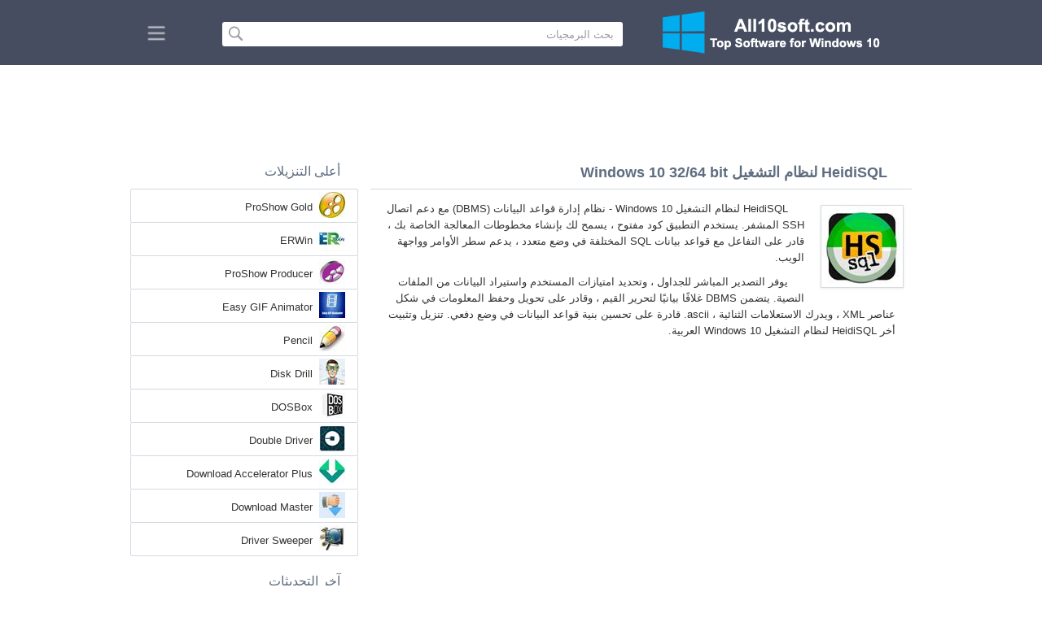

--- FILE ---
content_type: text/html;charset=utf-8
request_url: https://ar.all10soft.com/heidisql-windows-10/
body_size: 4661
content:
<!DOCTYPE html><html lang="ar" dir="rtl"><head><meta http-equiv="content-type" content="text/html;charset=UTF-8"><meta name="viewport" content="width=device-width,initial-scale=1.0"><!--[if IE]><meta http-equiv="X-UA-Compatible" content="IE=edge"><![endif]--><meta name="robots" content="index,follow"><title>تحميل HeidiSQL لنظام التشغيل Windows 10 32/64 bit العربية</title><meta name="keywords" content="heidisql windows 10 pro enterprise education home edition 32 bit 64 x86 2026 تحميل مجانًا العربية إصدار"><meta name="description" content="تحميل HeidiSQL لنظام التشغيل Windows 10 32/64 bit مجانًا. DBMS وظيفية مع القدرة على تحسين بنية الجداول في وضع دفعي."><link rel="canonical" href="https://ar.all10soft.com/heidisql-windows-10/"><link rel="alternate" hreflang="en" type="text/html" href="https://all10soft.com/heidisql-windows-10/"><link rel="alternate" hreflang="de" type="text/html" href="https://de.all10soft.com/heidisql-windows-10/"><link rel="alternate" hreflang="es" type="text/html" href="https://es.all10soft.com/heidisql-windows-10/"><link rel="alternate" hreflang="it" type="text/html" href="https://it.all10soft.com/heidisql-windows-10/"><link rel="alternate" hreflang="fr" type="text/html" href="https://fr.all10soft.com/heidisql-windows-10/"><link rel="alternate" hreflang="pt" type="text/html" href="https://pt.all10soft.com/heidisql-windows-10/"><link rel="alternate" hreflang="tr" type="text/html" href="https://tr.all10soft.com/heidisql-windows-10/"><link rel="alternate" hreflang="id" type="text/html" href="https://id.all10soft.com/heidisql-windows-10/"><link rel="alternate" hreflang="hi" type="text/html" href="https://hi.all10soft.com/heidisql-windows-10/"><link rel="alternate" hreflang="bn" type="text/html" href="https://bn.all10soft.com/heidisql-windows-10/"><link rel="alternate" hreflang="zh-Hans" type="text/html" href="https://zh.all10soft.com/heidisql-windows-10/"><link rel="alternate" hreflang="zh-Hant" type="text/html" href="https://cn.all10soft.com/heidisql-windows-10/"><link rel="alternate" hreflang="ja" type="text/html" href="https://ja.all10soft.com/heidisql-windows-10/"><link rel="alternate" hreflang="th" type="text/html" href="https://th.all10soft.com/heidisql-windows-10/"><link rel="alternate" hreflang="ko" type="text/html" href="https://ko.all10soft.com/heidisql-windows-10/"><link rel="alternate" hreflang="vi" type="text/html" href="https://vi.all10soft.com/heidisql-windows-10/"><link rel="alternate" hreflang="gu" type="text/html" href="https://gu.all10soft.com/heidisql-windows-10/"><link rel="alternate" hreflang="az" type="text/html" href="https://az.all10soft.com/heidisql-windows-10/"><link rel="alternate" hreflang="pl" type="text/html" href="https://pl.all10soft.com/heidisql-windows-10/"><link rel="alternate" hreflang="bg" type="text/html" href="https://bg.all10soft.com/heidisql-windows-10/"><link rel="alternate" hreflang="el" type="text/html" href="https://el.all10soft.com/heidisql-windows-10/"><link rel="alternate" hreflang="ka" type="text/html" href="https://ka.all10soft.com/heidisql-windows-10/"><link rel="alternate" hreflang="ro" type="text/html" href="https://ro.all10soft.com/heidisql-windows-10/"><link rel="alternate" hreflang="sr" type="text/html" href="https://sr.all10soft.com/heidisql-windows-10/"><link rel="alternate" hreflang="hu" type="text/html" href="https://hu.all10soft.com/heidisql-windows-10/"><link rel="alternate" hreflang="sv" type="text/html" href="https://sv.all10soft.com/heidisql-windows-10/"><link rel="alternate" hreflang="sl" type="text/html" href="https://sl.all10soft.com/heidisql-windows-10/"><link rel="alternate" hreflang="no" type="text/html" href="https://no.all10soft.com/heidisql-windows-10/"><link rel="alternate" hreflang="lt" type="text/html" href="https://lt.all10soft.com/heidisql-windows-10/"><link rel="alternate" hreflang="fi" type="text/html" href="https://fi.all10soft.com/heidisql-windows-10/"><link rel="alternate" hreflang="et" type="text/html" href="https://et.all10soft.com/heidisql-windows-10/"><link rel="alternate" hreflang="da" type="text/html" href="https://da.all10soft.com/heidisql-windows-10/"><link rel="alternate" hreflang="cs" type="text/html" href="https://cs.all10soft.com/heidisql-windows-10/"><link rel="alternate" hreflang="hr" type="text/html" href="https://hr.all10soft.com/heidisql-windows-10/"><link rel="alternate" hreflang="lv" type="text/html" href="https://lv.all10soft.com/heidisql-windows-10/"><link rel="alternate" hreflang="nl" type="text/html" href="https://nl.all10soft.com/heidisql-windows-10/"><link rel="alternate" hreflang="sk" type="text/html" href="https://sk.all10soft.com/heidisql-windows-10/"><link rel="alternate" hreflang="ms" type="text/html" href="https://ms.all10soft.com/heidisql-windows-10/"><link rel="alternate" hreflang="uk" type="text/html" href="https://uk.all10soft.com/heidisql-windows-10/"><link rel="alternate" hreflang="ar" type="text/html" href="https://ar.all10soft.com/heidisql-windows-10/"><link rel="alternate" hreflang="he" type="text/html" href="https://he.all10soft.com/heidisql-windows-10/"><link rel="alternate" hreflang="fa" type="text/html" href="https://fa.all10soft.com/heidisql-windows-10/"><link rel="shortcut icon" href="https://ar.all10soft.com/favicon.ico" type="image/x-icon"><link rel="icon" href="https://ar.all10soft.com/favicon.ico" type="image/x-icon"><meta name="yandex-verification" content="da4249d6979bc96e"><meta name="google-site-verification" content="gETxaehwuTzMJJgQux55e0kNDk9lSxtgGPFSSouohEA"><meta name="msvalidate.01" content="21496AD6DA6AF613E39919E90E20C707"><meta name="wmail-verification" content="d740a2c50799a4a86683ef9639dd93ad"><link rel="stylesheet" href="https://ar.all10soft.com/css/style.css" type="text/css"><!--[if lt IE 8]><link rel="stylesheet" href="https://ar.all10soft.com/css/ie.css" type="text/css"><![endif]--><!--[if lt IE 9]><script src="https://ar.all10soft.com/js/scale.js"></script><![endif]--><link rel="stylesheet" href="https://ar.all10soft.com/css/rtl.css" type="text/css"></head><body><div class="header"><div class="block"><div class="logo"><img data-rel="/" src="https://ar.all10soft.com/images/all10soft.png" alt="كتالوج البرامج لنظام التشغيل Windows 10"></div><div class="search"><form><input name="query" type="text" class="field" value="بحث البرمجيات" onfocus="if(this.value==this.defaultValue){this.value='';}" onblur="if(this.value==''){this.value=this.defaultValue;}"><input type="submit" value="" class="button"></form></div><div class="nav"></div></div></div><div class="lksu9yn2"></div><div class="content"><div class="left version"><h1>HeidiSQL لنظام التشغيل Windows 10 32/64 bit</h1><img class="img" src="https://ar.all10soft.com/images/upload/8/6/heidisql-windows-10-1.jpg" alt="HeidiSQL لنظام التشغيل Windows 10" width="100" height="100"><p>HeidiSQL لنظام التشغيل Windows 10 - نظام إدارة قواعد البيانات (DBMS) مع دعم اتصال SSH المشفر. يستخدم التطبيق كود مفتوح ، يسمح لك بإنشاء مخطوطات المعالجة الخاصة بك ، قادر على التفاعل مع قواعد بيانات SQL المختلفة في وضع متعدد ، يدعم سطر الأوامر وواجهة الويب.</p><p>يوفر التصدير المباشر للجداول ، وتحديد امتيازات المستخدم واستيراد البيانات من الملفات النصية. يتضمن DBMS غلافًا بيانيًا لتحرير القيم ، وقادر على تحويل وحفظ المعلومات في شكل عناصر XML ، ويدرك الاستعلامات الثنائية ، ascii. قادرة على تحسين بنية قواعد البيانات في وضع دفعي. تنزيل وتثبيت أخر HeidiSQL لنظام التشغيل Windows 10 العربية.</p><div class="dsfsd231" style="margin:5px 0;"></div><h2>المعلومات التقنية HeidiSQL</h2><a class="download" target="_blank" href="https://ar.all10soft.com/download/874/heidisql/"><span>تحميل</span></a><ul><li>ترخيص البرنامج: مجانية</li><li>اللغات: العربية (ar)، الإنجليزية</li><li>برنامج الناشر: Ansgar Becker</li><li>الأدوات: PC, كمبيوتر سطح المكتب، Ultrabook، أجهزة الكمبيوتر المحمول (Acer,Lenovo, Samsung, MSI, Toshiba, ASUS, DELL, HP)</li><li>نظام التشغيل: Windows 10 Pro / Enterprise / Education / Home Edition / version 1507, 1511, 1607, 1703, 1709, 1803, 1809, 1903 بت 32/64, x86</li><li>HeidiSQL الرسمي النسخة الجديدة الكاملة FULL 2026</li></ul><img class="screen" src="https://ar.all10soft.com/images/upload/8/6/heidisql-windows-10-screenshot.jpg" alt="لقطة شاشة HeidiSQL لنظام التشغيل Windows 10"><span class="hh">برامج ذات صلة</span><ol class="other"><li><a href="https://ar.all10soft.com/7-zip-windows-10/"><img src="https://ar.all10soft.com/images/upload/f/2/7-zip-windows-10-1.jpg" alt="7-Zip" width="100" height="100">7-Zip</a></li><li><a href="https://ar.all10soft.com/faststone-capture-windows-10/"><img src="https://ar.all10soft.com/images/upload/a/8/faststone-capture-windows-10-1.jpg" alt="FastStone Capture" width="100" height="100">FastStone Capture</a></li><li><a href="https://ar.all10soft.com/autohotkey-windows-10/"><img src="https://ar.all10soft.com/images/upload/d/5/autohotkey-windows-10-1.jpg" alt="AutoHotkey" width="100" height="100">AutoHotkey</a></li><li><a href="https://ar.all10soft.com/microsoft-sql-server-windows-10/"><img src="https://ar.all10soft.com/images/upload/f/8/microsoft-sql-server-windows-10-1.jpg" alt="Microsoft SQL Server" width="100" height="100">Microsoft SQL Server</a></li><li><a href="https://ar.all10soft.com/mysql-workbench-windows-10/"><img src="https://ar.all10soft.com/images/upload/c/7/mysql-workbench-windows-10-1.jpg" alt="MySQL Workbench" width="100" height="100">MySQL Workbench</a></li><li><a href="https://ar.all10soft.com/mysql-windows-10/"><img src="https://ar.all10soft.com/images/upload/7/d/mysql-windows-10-1.jpg" alt="MySQL" width="100" height="100">MySQL</a></li></ol><span class="hh2">مراجعات</span><div class="res"></div><div class="res1"></div><div class="commt padding-top-none"><form action="#" id="form"><input type="text" id="name" placeholder="اسم"><textarea id="ot" placeholder="رسالتك"></textarea><input type="submit" id="submit" value="إرسال"></form></div></div><div class="right"><div class="popular1"><span>أعلى التنزيلات</span><ul><li><img src="https://ar.all10soft.com/images/upload/1/0/proshow-gold-windows-10-icon.jpg" width="32" height="32" alt="ProShow Gold"><a href="https://ar.all10soft.com/proshow-gold-windows-10/">ProShow Gold</a></li><li><img src="https://ar.all10soft.com/images/upload/c/f/erwin-windows-10-icon.jpg" width="32" height="32" alt="ERWin"><a href="https://ar.all10soft.com/erwin-windows-10/">ERWin</a></li><li><img src="https://ar.all10soft.com/images/upload/3/2/proshow-producer-windows-10-icon.jpg" width="32" height="32" alt="ProShow Producer"><a href="https://ar.all10soft.com/proshow-producer-windows-10/">ProShow Producer</a></li><li><img src="https://ar.all10soft.com/images/upload/7/7/easy-gif-animator-windows-10-icon.jpg" width="32" height="32" alt="Easy GIF Animator"><a href="https://ar.all10soft.com/easy-gif-animator-windows-10/">Easy GIF Animator</a></li><li><img src="https://ar.all10soft.com/images/upload/d/b/pencil-windows-10-icon.jpg" width="32" height="32" alt="Pencil"><a href="https://ar.all10soft.com/pencil-windows-10/">Pencil</a></li><li><img src="https://ar.all10soft.com/images/upload/c/1/disk-drill-windows-10-icon.jpg" width="32" height="32" alt="Disk Drill"><a href="https://ar.all10soft.com/disk-drill-windows-10/">Disk Drill</a></li><li><img src="https://ar.all10soft.com/images/upload/a/f/dosbox-windows-10-icon.jpg" width="32" height="32" alt="DOSBox"><a href="https://ar.all10soft.com/dosbox-windows-10/">DOSBox</a></li><li><img src="https://ar.all10soft.com/images/upload/7/0/double-driver-windows-10-icon.jpg" width="32" height="32" alt="Double Driver"><a href="https://ar.all10soft.com/double-driver-windows-10/">Double Driver</a></li><li><img src="https://ar.all10soft.com/images/upload/3/9/download-accelerator-plus-windows-10-icon.jpg" width="32" height="32" alt="Download Accelerator Plus"><a href="https://ar.all10soft.com/download-accelerator-plus-windows-10/">Download Accelerator Plus</a></li><li><img src="https://ar.all10soft.com/images/upload/5/b/download-master-windows-10-icon.jpg" width="32" height="32" alt="Download Master"><a href="https://ar.all10soft.com/download-master-windows-10/">Download Master</a></li><li><img src="https://ar.all10soft.com/images/upload/0/a/driver-sweeper-windows-10-icon.jpg" width="32" height="32" alt="Driver Sweeper"><a href="https://ar.all10soft.com/driver-sweeper-windows-10/">Driver Sweeper</a></li></ul></div><div class="popular top1"><span>آخر التحديثات</span><ul><li><img src="https://ar.all10soft.com/images/upload/2/2/adobe-flash-professional-windows-10-icon.jpg" width="32" height="32" alt="Adobe Flash Professional"><a href="https://ar.all10soft.com/adobe-flash-professional-windows-10/">Adobe Flash Professional</a></li><li><img src="https://ar.all10soft.com/images/upload/8/5/xmedia-recode-windows-10-icon.jpg" width="32" height="32" alt="XMedia Recode"><a href="https://ar.all10soft.com/xmedia-recode-windows-10/">XMedia Recode</a></li><li><img src="https://ar.all10soft.com/images/upload/b/7/avs-audio-editor-windows-10-icon.jpg" width="32" height="32" alt="AVS Audio Editor"><a href="https://ar.all10soft.com/avs-audio-editor-windows-10/">AVS Audio Editor</a></li><li><img src="https://ar.all10soft.com/images/upload/c/2/free-audio-dub-windows-10-icon.jpg" width="32" height="32" alt="Free Audio Dub"><a href="https://ar.all10soft.com/free-audio-dub-windows-10/">Free Audio Dub</a></li><li><img src="https://ar.all10soft.com/images/upload/d/e/sunvox-windows-10-icon.jpg" width="32" height="32" alt="SunVox"><a href="https://ar.all10soft.com/sunvox-windows-10/">SunVox</a></li><li><img src="https://ar.all10soft.com/images/upload/5/8/nanostudio-windows-10-icon.jpg" width="32" height="32" alt="NanoStudio"><a href="https://ar.all10soft.com/nanostudio-windows-10/">NanoStudio</a></li><li><img src="https://ar.all10soft.com/images/upload/c/0/magix-music-maker-windows-10-icon.jpg" width="32" height="32" alt="MAGIX Music Maker"><a href="https://ar.all10soft.com/magix-music-maker-windows-10/">MAGIX Music Maker</a></li><li><img src="https://ar.all10soft.com/images/upload/1/7/sibelius-windows-10-icon.jpg" width="32" height="32" alt="Sibelius"><a href="https://ar.all10soft.com/sibelius-windows-10/">Sibelius</a></li><li><img src="https://ar.all10soft.com/images/upload/5/4/collageit-windows-10-icon.jpg" width="32" height="32" alt="CollageIt"><a href="https://ar.all10soft.com/collageit-windows-10/">CollageIt</a></li><li><img src="https://ar.all10soft.com/images/upload/5/2/photomix-collage-windows-10-icon.jpg" width="32" height="32" alt="PhotoMix Collage"><a href="https://ar.all10soft.com/photomix-collage-windows-10/">PhotoMix Collage</a></li><li><img src="https://ar.all10soft.com/images/upload/a/d/multi-boot-usb-windows-10-icon.jpg" width="32" height="32" alt="Multi Boot USB"><a href="https://ar.all10soft.com/multi-boot-usb-windows-10/">Multi Boot USB</a></li><li><img src="https://ar.all10soft.com/images/upload/1/b/windows-7-usb-dvd-download-tool-windows-10-icon.jpg" width="32" height="32" alt="Windows 7 USB DVD Download Tool"><a href="https://ar.all10soft.com/windows-7-usb-dvd-download-tool-windows-10/">Windows 7 USB DVD Download Tool</a></li><li><img src="https://ar.all10soft.com/images/upload/2/2/active-killdisk-windows-10-icon.jpg" width="32" height="32" alt="Active KillDisk"><a href="https://ar.all10soft.com/active-killdisk-windows-10/">Active KillDisk</a></li><li><img src="https://ar.all10soft.com/images/upload/5/0/nlite-windows-10-icon.jpg" width="32" height="32" alt="nLite"><a href="https://ar.all10soft.com/nlite-windows-10/">nLite</a></li><li><img src="https://ar.all10soft.com/images/windows-10-icon.png" width="32" height="32" alt="Windows 10"><a href="https://ar.all10soft.com/">كتالوج البرامج لنظام التشغيل Windows 10</a></li></ul></div></div><div class="clear"></div></div><div class="lang"><div class="change"><div class="close"></div><div data-val="غير اللغة" class="id9445"></div><div class="l1111" data-type="2" data-lang="en" data-val="English"></div><div class="l1111" data-type="2" data-lang="de" data-val="Deutsch"></div><div class="l1111" data-type="2" data-lang="es" data-val="Español"></div><div class="l1111" data-type="2" data-lang="it" data-val="Italiano"></div><div class="l1111" data-type="2" data-lang="fr" data-val="Français"></div><div class="l1111" data-type="2" data-lang="pt" data-val="Português"></div><div class="l1111" data-type="2" data-lang="tr" data-val="Türkçe"></div><div class="l1111" data-type="2" data-lang="id" data-val="Indonesia"></div><div class="l1111" data-type="2" data-lang="hi" data-val="हिन्दी"></div><div class="l1111" data-type="2" data-lang="bn" data-val="বাংলা"></div><div class="l1111" data-type="2" data-lang="zh-Hans" data-val="中文"></div><div class="l1111" data-type="2" data-lang="zh-Hant" data-val="文言"></div><div class="l1111" data-type="2" data-lang="ja" data-val="日本語"></div><div class="l1111" data-type="2" data-lang="th" data-val="ไทย"></div><div class="l1111" data-type="2" data-lang="ko" data-val="한국어"></div><div class="l1111" data-type="2" data-lang="vi" data-val="Tiếng Việt"></div><div class="l1111" data-type="2" data-lang="gu" data-val="ગુજરાતી"></div><div class="l1111" data-type="2" data-lang="az" data-val="Azərbaycan"></div><div class="l1111" data-type="2" data-lang="pl" data-val="Polski"></div><div class="l1111" data-type="2" data-lang="bg" data-val="Български"></div><div class="l1111" data-type="2" data-lang="el" data-val="Ελληνικά"></div><div class="l1111" data-type="2" data-lang="ka" data-val="ქართული"></div><div class="l1111" data-type="2" data-lang="ro" data-val="Română"></div><div class="l1111" data-type="2" data-lang="sr" data-val="Српски"></div><div class="l1111" data-type="2" data-lang="hu" data-val="Magyar"></div><div class="l1111" data-type="2" data-lang="sv" data-val="Svenska"></div><div class="l1111" data-type="2" data-lang="sl" data-val="Slovenščina"></div><div class="l1111" data-type="2" data-lang="no" data-val="Norsk"></div><div class="l1111" data-type="2" data-lang="lt" data-val="Lietuvių"></div><div class="l1111" data-type="2" data-lang="fi" data-val="Suomi"></div><div class="l1111" data-type="2" data-lang="et" data-val="Eesti"></div><div class="l1111" data-type="2" data-lang="da" data-val="Dansk"></div><div class="l1111" data-type="2" data-lang="cs" data-val="Čeština"></div><div class="l1111" data-type="2" data-lang="hr" data-val="Hrvatski"></div><div class="l1111" data-type="2" data-lang="lv" data-val="Latviešu"></div><div class="l1111" data-type="2" data-lang="nl" data-val="Nederlands"></div><div class="l1111" data-type="2" data-lang="sk" data-val="Slovenčina"></div><div class="l1111" data-type="2" data-lang="ms" data-val="Bahasa Melayu"></div><div class="l1111" data-type="2" data-lang="uk" data-val="Українська"></div><div class="l1111" data-type="1" data-lang="ar" data-val="العربية"></div><div class="l1111" data-type="2" data-lang="he" data-val="עברית"></div><div class="l1111" data-type="2" data-lang="fa" data-val="فارسی"></div></div></div><div class="footer"><p>© 2026, All10soft | <span data-op="/privacy/">سياسة خاصة</span> | <span data-op="/rules/">تعليمات الاستخدام</span></p><div class="xdf3"></div></div><script type="text/javascript">document.write("<img class='d2s' src='//counter.yadro.ru/hit;all10soft?t57.6;r"+escape(document.referrer)+((typeof(screen)=="undefined")?"":";s"+screen.width+"*"+screen.height+"*"+(screen.colorDepth?screen.colorDepth:screen.pixelDepth))+";u"+escape(document.URL)+";h"+escape(document.title.substring(0,150))+";"+Math.random()+"' alt='' title='LiveInternet' "+"border='0' width='88' height='31'>")</script><script src="https://ajax.googleapis.com/ajax/libs/jquery/1.4.2/jquery.min.js" type="text/javascript"></script><script src="https://ar.all10soft.com/js/data.js" type="text/javascript"></script><div id="par" data-b="pub" data-v="85629482" data-p="43360950" data-c="ca"></div></body></html>

--- FILE ---
content_type: text/html; charset=utf-8
request_url: https://www.google.com/recaptcha/api2/aframe
body_size: 268
content:
<!DOCTYPE HTML><html><head><meta http-equiv="content-type" content="text/html; charset=UTF-8"></head><body><script nonce="40k1Y7uHDR3U6TWfxvmlmw">/** Anti-fraud and anti-abuse applications only. See google.com/recaptcha */ try{var clients={'sodar':'https://pagead2.googlesyndication.com/pagead/sodar?'};window.addEventListener("message",function(a){try{if(a.source===window.parent){var b=JSON.parse(a.data);var c=clients[b['id']];if(c){var d=document.createElement('img');d.src=c+b['params']+'&rc='+(localStorage.getItem("rc::a")?sessionStorage.getItem("rc::b"):"");window.document.body.appendChild(d);sessionStorage.setItem("rc::e",parseInt(sessionStorage.getItem("rc::e")||0)+1);localStorage.setItem("rc::h",'1769738168521');}}}catch(b){}});window.parent.postMessage("_grecaptcha_ready", "*");}catch(b){}</script></body></html>

--- FILE ---
content_type: text/css
request_url: https://ar.all10soft.com/css/rtl.css
body_size: 450
content:
.logo{right:10px !important;left:auto;top:12px !important}.search form{left:auto !important;right:355px !important}.button{float:left !important;background:url(/images/search.png ) no-repeat 6px 4px}.field{float:right !important;text-align:right !important;padding-left:0px !important;padding-right:8px}.nav{right:auto !important;left:20px !important}.left,.img{float:right !important}.right{float:left !important}.version ul{text-align:right !important}.categories ul li a{background:none !important}.version p{text-align:right !important}.popular ul li a{left:auto !important;right:55px !important}.popular ul li img{left:auto !important;right:15px !important}.popular1 ul li a{left:auto !important;right:55px !important}.popular1 ul li img{left:auto !important;right:15px !important}.list{text-align:right}.list img{left:auto !important;right:20px}.list a{margin-left:0 !important;margin-right:80px}.list ul li p{text-align:right;margin-right:80px;margin-left:0 !important}.lang ol{margin:0 40px 0 5px !important}.lang ol li{padding-left:0px !important;padding-right:40px}.close{right:auto !important;left:30px !important}.change span{padding:25px 70px 20px 0px !important}.categories1 ul li a{background:none !important}.download{width:220px !important;float:left;margin: 20px 0px 0 20px;}.download span{padding:12px 0 7px 0 !important}.download1{width:220px !important}.download1 span{padding:18px 0 18px 0 !important}.loading td{padding:15px 17px 15px 5px !important}